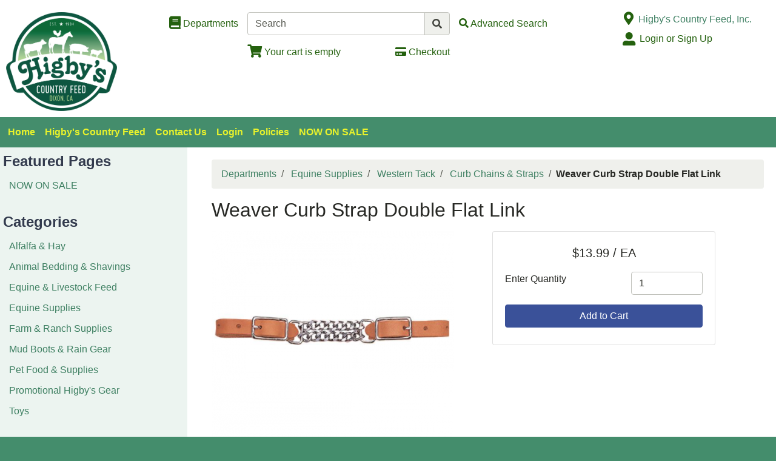

--- FILE ---
content_type: text/html; charset=iso-8859-1
request_url: https://estore.higbyfeed.com/products/weaver-curb-strap-double-flat-link-7457.html
body_size: 31281
content:
<!DOCTYPE html>
<html lang="en">

<head>
    <meta http-equiv="X-UA-Compatible" content="IE=edge">
    <meta name="viewport" content="width=device-width, initial-scale=1, shrink-to-fit=no">
    <title>Departments - Weaver Curb Strap Double Flat Link</title>
    <link id="app_styles" href="/inet/styles/_blueberry/bootstrap1709694100.min.css" rel="stylesheet"/>
    <link id="theme_styles" href="/inet/styles/_blueberry/_blueberry1709694100.min.css" rel="stylesheet"/>
    <link rel="stylesheet" href="https://use.fontawesome.com/releases/v5.1.0/css/all.css" integrity="sha384-lKuwvrZot6UHsBSfcMvOkWwlCMgc0TaWr+30HWe3a4ltaBwTZhyTEggF5tJv8tbt" crossorigin="anonymous"><script src="/inet/util/jquery-3.6.0.min.js"></script>
<script type="text/javascript" src="/inet/util/jquery.boxy.js"></script><link href="/inet/css/boxy.css" rel="stylesheet" type="text/css">
<script type="text/javascript" src="/inet/util/purchase_buttons.js"></script><script type="text/javascript" src="/inet/util/shopping_list_select.js"></script><!-- Included javascript functions -->
<script type="text/javascript">
<!--

window.name="inet_ecommerce";
var sagro_base_url = "/inet";
var bootstrap_enabled = "1";
var registry_common_site_mode = "";
var inet_mobile = "";
var inet_mobile_device = "";
var user_logged_in = "";
var disable_ui = "";
//-->
</script><script type="text/javascript" src="/inet/storefront/catalog.js"></script><link rel="canonical" href="https://estore.higbyfeed.com/products/weaver-curb-strap-double-flat-link-7457.html"><script type="text/ld+json">{"@context":"http:\/\/schema.org","@type":"Product","offers":{"@type":"Offer","price":"13.99","availability":"InStock","priceCurrency":"USD"},"sku":"9353","name":"Weaver Curb Strap Double Flat Link","image":"https:\/\/estore.higbyfeed.com\/storefront\/getimage.php?recid=16194","url":"https:\/\/estore.higbyfeed.com\/products\/weaver-curb-strap-double-flat-link-7457.html","manufacturer":"WEAVER LEATHER","mpn":"30-1363"}</script>
    <script id="theme_scripts" src="/inet/styles/_blueberry/js/_blueberry1687208120162.min.js"></script>
    <meta name="description" content="Weaver Curb Strap Double Flat Link" >
</head>

<body >
<div class="style_blueberry_container">
    <div class="style_blueberry_header d-print-none">
        <a href="javascript:void(0)" class="style_blueberry_session_flyout_close" onclick="closeFlyout()" style="display:none;"><i class="fas fa-times fa-lg" title="Close" aria-hidden="true"></i><span class="sr-only">Close Site Menu</span></a>
        <a href="javascript:void(0)" class="style_blueberry_hamburger_flyout_close d-md-none" onclick="closeFlyout();" style="display:none;"><i class="fas fa-times fa-lg" title="Close" aria-hidden="true"></i><span class="sr-only">Close Navigation</span></a>
        <div class="row mr-0 style_blueberry_header_row">
            <div class="col-6 col-md-2 style_blueberry_align_center">
                <a class="style_blueberry_customer_logo" href="/"><img class="img-fluid" src="/inet/styles/_blueberry/images/customer_logo.png" alt="Higby's Country Feed"></a>
            </div>
            <div class="col-6 col-md-10 style_blueberry_mobile_header_icons">
                <div class="row style_blueberry_mobile_float_right">
                    <div class="col-md-11 col-lg-9 col-6 col">
                        <div class="form-group row d-none d-md-flex" >
                            <div class="col-md-3 col-lg-3 style_blueberry_align_center pl-md-0">
                                <a href="/inet/storefront/store.php" class="float-md-right" aria-label="Shop Departments" title="Shop Departments">
                                    <i class="fas fa-book fa-lg style_blueberry_header_icon" data-toggle="tooltip" aria-hidden="true"></i>
                                    <span class="d-none d-md-inline">Departments</span>
                                </a>
                            </div>
                            <div class="col-md-5 col-lg-5 style_blueberry_search_form px-0">
                                <form name="search" method="GET" action="/inet/storefront/store.php" class="header_menu_search_form" role="search"><input type="hidden" name="mode" value="searchstore"><div class="input-group">
								  <input name="search[searchfor]" type="text" class="form-control" placeholder="Search">
								  <div class="input-group-append">
									<button class="btn input-group-text" type="submit"><span class="inet_icon fas fa-search"></span></button>
								  </div>
							</div></form>
                            </div>
                            <div class="col-md-4 col-lg-4 style_blueberry_align_center">
                                <a href="/inet/storefront/store.php?mode=advancedsearch" aria-label="Advanced Search" title="Advanced Search">
                                    <i class="inet_icon fas fa-search style_blueberry_header_icon" aria-hidden="true"></i>
                                    <span class="d-none d-md-inline">Advanced Search</span> </a>
                            </div>
                        </div>
                        <div class="row style_blueberry_cart_status">
                            <div class="col-md-3 col-lg-3 d-none d-md-inline"></div>
                            <div class="col-6 col-lg-3 px-0 style_blueberry_cart_width">
                                <div class="style_blueberry_align_center icon-align-center"  >
                                    <a href="/inet/storefront/store.php?mode=viewcart"
                                       data-toggle="tooltip" title="View Shopping Cart" aria-label="View Shopping Cart">
                                        <i class="fas fa-shopping-cart fa-lg style_blueberry_header_icon" aria-hidden="true">
                                            <span id="inet_cart_count" class="badge cart_item_count badge-pill badge-info"></span>
                                        </i>
                                        <span class="d-none d-md-inline"><span id="inet_cart_message">Your cart is empty</span></span>
                                    </a>
                                </div>
                            </div>
                            <div class="col-md-2 col-lg-2 d-none d-md-inline px-0">
                                <div class="style_blueberry_align_center float-md-right"  >
                                    <a href="/inet/storefront/store.php?mode=checkout" aria-label="Checkout" title="Checkout">
                                        <i class="fas fa-credit-card style_blueberry_header_icon" aria-hidden="true"></i>
                                        <span class="d-none d-md-inline">Checkout</span></a>
                                </div>
                            </div>
                        </div>
                    </div>
                    <div class="col-md-1 col-lg-3 col-6">
                            <div class="row d-none d-lg-flex pb-lg-2">
                                <div class="col-1 style_blueberry_align_center">
                                    <a href="javascript:void(0);"><i class="style_blueberry_header_icon blueberry_header_store_icon fas fa-map-marker-alt fa-lg fa-fw" aria-hidden="true" title="Site Menu"></i><span class="sr-only">Open Site Menu</span></a>
                                </div>
                                <div class="col pr-0 text-truncate">
                                    <span class="sr-only">Current Store</span>
                                    Higby's Country Feed, Inc.
                                </div>
                            </div>
                            <div class="row style_blueberry_user_info">
                                <div class="col col-md-6 d-lg-none px-0">
                                    <a href="javascript:void(0);" class="style_blueberry_language_selection_mobile font-weight-bold" style="display:none;">en</a>
                                </div>
                                <div class="col-6 col-lg-1 style_blueberry_align_center-md pl-4 pl-md-3 pr-md-0 pr-lg-3">
                                    <a href="javascript:void(0);"><i class="fas fa-user-alt fa-lg fa-fw style_blueberry_header_icon blueberry_header_account_icon float-right float-lg-left" aria-hidden="true" title="Site Menu"></i><span class="sr-only">Site Menu</span></a>
                                </div>
                                <div class="col d-none d-lg-inline pr-0 text-truncate">
                                    <div class="bootstrap_shipto_name"></div>
                                    <a class="bootstrap_user_info"></a>
                                    <div >
                                        <a href="/inet/start.php">Login or Sign Up</a><br/>
                                    </div>
                                </div>
                            </div>
                            <div class="row  pt-lg-2" style="display:none;">
                                <div class="col-1 d-none d-lg-inline">
                                    <i class="fas fa-globe-americas fa-lg fa-fw style_blueberry_header_icon" aria-hidden="true" title="Language"></i>
                                </div>
                                <div class="col d-none d-lg-inline">
                                    <span class="sr-only">Select Language</span>
                                    
                                </div>
                            </div>
                    </div>
                </div>
            </div>
        </div>
    </div>
    <div id="top_menu_custom_links d-none d-md-block d-print-none">
        <nav class="navbar navbar-light navbar-expand-md style_blueberry_top_menu d-none d-md-block d-print-none" id="style_blueberry_top_menu">
            <div class="style_blueberry_menu menu" id="custom_links">

    <div id="backto_main_menu_custom_links" class="style_blueberry_offcanvas_backto_main_menu" onclick="backto_main_menu('custom_links')" style="display: none;">
        <i class="fas fa-caret-left" aria-hidden="true"></i> Back to Main Menu
    </div>
    
        <div class="style_blueberry_title_bar" onclick="toggle_menu_content('custom_links')" id="title_bar_custom_links"> <!--visible only for side menu - hide for top menu nav and footer menu -->
            <span class="style_blueberry_menu_title">Menu</span>
            <div class="float-right style_blueberry_triangle_icon style_blueberry_triagle_right d-md-none" id="triangle_icon_custom_links">
                <i class="fas fa-caret-right" id="custom_links_caret" aria-hidden="true"></i>
            </div>
        </div>

        <div class="style_blueberry_content" id="custom_links_style_blueberry_content">

            <ul class="navbar-nav style_blueberry_nav_custom_links" id="nav_custom_links">
                <li class="nav-item  first "><a class="nav-link" href="/" > Home </a></li><li class="nav-item "><a class="nav-link" href="http://higbyfeed.com" target=_blank> Higby's Country Feed </a></li><li class="nav-item "><a class="nav-link" href="/inet/user/contact.php" > Contact Us </a></li><li class="nav-item "><a class="nav-link" href="/inet/start.php" > Login </a></li><li class="nav-item "><a class="nav-link" href="http://higbyfeed.com/policies/" target=_blank> Policies </a></li><li class="nav-item "><a class="nav-link" href="https://estore.higbyfeed.com/departments/now-on-sale-2.html" > NOW ON SALE </a></li>
            </ul>
            <div class="nav-data" id="nav_data_custom_links"></div>

        </div>

</div>
        </nav>
    </div>
    <div class="row d-md-none style_blueberry_mobile_top_menu d-print-none">
        <div class="col-auto style_blueberry_hamburger">
            <div id="style_blueberry_hamburger" class="style_blueberry_hamburger navbar navbar-light">
                <a href="javascript:void(0);" onclick="toggle_off_canvas_content('off_canvas_hamburger_flyout','style_blueberry_off_canvas_display')" class="style_blueberry_hamburger_icon"><i class="fas fa-bars fa-lg" aria-hidden="true" title="Site Navigation"></i><span class="sr-only">Site Navigation</span></a>
            </div>
        </div>
        <div class="col-8 mr-auto">
            <form name="search" method="GET" action="/inet/storefront/store.php" class="header_menu_search_form" role="search"><input type="hidden" name="mode" value="searchstore"><div class="input-group">
								  <input name="search[searchfor]" type="text" class="form-control" placeholder="Search">
								  <div class="input-group-append">
									<button class="btn input-group-text" type="submit"><span class="inet_icon fas fa-search"></span></button>
								  </div>
							</div></form>
        </div>
    </div>
    <div class="style_blueberry_body">
        <div class="row mr-0">
            <div class="col-12 col-md-4 col-lg-3 style_blueberry_side_menu off_canvas_flyout_content d-print-none" id="off_canvas_hamburger_flyout">
                <div class="style_blueberry_offcanvas_main_menu">
                    <div id="style_blueberry_off_canvas_links">
                        <nav class="navbar navbar-light navbar-expand-md" id="">
                            <ul class="navbar-nav">
                                <li class="nav-item">
                                    <a href="/inet/storefront/store.php" class="nav-link">Shop Departments</a>
                                </li>
                                <li class="nav-item">
                                    <a href="/inet/storefront/store.php?mode=advancedsearch" class="nav-link">Advanced Search</a>
                                </li>
                            </ul>
                        </nav>
                        <nav class="navbar navbar-light navbar-expand-md" id="style_blueberry_offcanvas_custom_links">
                        </nav>
                    </div>
                    <div class="style_blueberry_side_nav"> <div class="style_blueberry_menu menu" id="store_links">

    <div id="backto_main_menu_store_links" class="style_blueberry_offcanvas_backto_main_menu" onclick="backto_main_menu('store_links')" style="display: none;">
        <i class="fas fa-caret-left" aria-hidden="true"></i> Back to Main Menu
    </div>
    
        <div class="style_blueberry_title_bar" onclick="toggle_menu_content('store_links')" id="title_bar_store_links"> <!--visible only for side menu - hide for top menu nav and footer menu -->
            <span class="style_blueberry_menu_title">Featured Pages</span>
            <div class="float-right style_blueberry_triangle_icon style_blueberry_triagle_right d-md-none" id="triangle_icon_store_links">
                <i class="fas fa-caret-right" id="store_links_caret" aria-hidden="true"></i>
            </div>
        </div>

        <div class="style_blueberry_content" id="store_links_style_blueberry_content">

            <ul class="navbar-nav style_blueberry_nav_store_links" id="nav_store_links">
                <li class="nav-item  first "><a class="nav-link" href="/departments/now-on-sale-2.html" > NOW ON SALE </a></li>
            </ul>
            <div class="nav-data" id="nav_data_store_links"></div>

        </div>

</div> 
                        <span class="blueberry_refine_search_menuboxes d-none d-md-block"></span><div class="style_blueberry_menu menu" id="category_menubox">

    <div id="backto_main_menu_category_menubox" class="style_blueberry_offcanvas_backto_main_menu" onclick="backto_main_menu('category_menubox')" style="display: none;">
        <i class="fas fa-caret-left" aria-hidden="true"></i> Back to Main Menu
    </div>
    
        <div class="style_blueberry_title_bar" onclick="toggle_menu_content('category_menubox')" id="title_bar_category_menubox"> <!--visible only for side menu - hide for top menu nav and footer menu -->
            <span class="style_blueberry_menu_title">Categories</span>
            <div class="float-right style_blueberry_triangle_icon style_blueberry_triagle_right d-md-none" id="triangle_icon_category_menubox">
                <i class="fas fa-caret-right" id="category_menubox_caret" aria-hidden="true"></i>
            </div>
        </div>

        <div class="style_blueberry_content" id="category_menubox_style_blueberry_content">

            <ul class="navbar-nav style_blueberry_nav_category_menubox" id="nav_category_menubox">
                <li class="nav-item  first "><a class="nav-link" href="/departments/alfalfa--amp--hay-|HA.html" > Alfalfa &amp; Hay </a></li><li class="nav-item "><a class="nav-link" href="/departments/animal-bedding--amp--shavings-|SH.html" > Animal Bedding &amp; Shavings </a></li><li class="nav-item "><a class="nav-link" href="/departments/equine--amp--livestock-feed-|FS.html" > Equine &amp; Livestock Feed </a></li><li class="nav-item menuboxhighlight"><a class="nav-link" href="/departments/equine-supplies-|EQ.html" > Equine Supplies </a></li><li class="nav-item "><a class="nav-link" href="/departments/farm--amp--ranch-supplies-|FR.html" > Farm &amp; Ranch Supplies </a></li><li class="nav-item "><a class="nav-link" href="/departments/mud-boots--amp--rain-gear-|FW.html" > Mud Boots &amp; Rain Gear </a></li><li class="nav-item "><a class="nav-link" href="/departments/pet-food--amp--supplies-|PS.html" > Pet Food &amp; Supplies </a></li><li class="nav-item "><a class="nav-link" href="/departments/promotional-higby-s-gear-|HS.html" > Promotional Higby's Gear </a></li><li class="nav-item "><a class="nav-link" href="/departments/toys-|CT.html" > Toys </a></li>
            </ul>
            <div class="nav-data" id="nav_data_category_menubox"></div>

        </div>

</div> 
                    </div>
                </div>
                <div class="style_blueberry_offcanvas_sub_menu"></div>
            </div>
            <div class="col-12 col-md-8 col-lg-9 style_blueberry_wrapper">
                <div class="breadcrumbs"><ul class="breadcrumb"><li class="breadcrumb-item"> <a href="/departments">Departments </a></li><li class="breadcrumb-item"> <a href="/departments/equine-supplies-|EQ.html">Equine Supplies </a></li><li class="breadcrumb-item"> <a href="/departments/western-tack-|EQ|WST.html">Western Tack </a></li><li class="breadcrumb-item"> <a href="/departments/curb-chains--amp--straps-|EQ|WST|CURB.html">Curb Chains &amp; Straps </a></li><li class="breadcrumb-item" class="breadcrumb-active"><strong>Weaver Curb Strap Double Flat Link</strong></li></ul></div>
                <div class="store_container_page">
    
    <div class="product_detail_solo_page">
    <h1>Weaver Curb Strap Double Flat Link</h1>
    

    <div class="product_image_wrapper">
        <div class="product_images">
            <div id="product_detail_image_wrapper"><img class="product_image img-fluid" src="/inet/storefront/getimage.php?recid=16194" border="0" alt="Weaver Curb Strap Double Flat Link"></div>
            <div class="additional_product_images"></div>
        </div>
    </div>

    <div class="store_product_form">
        <div class="store_product_form_wrapper">
    <form action="/inet/storefront/store.php" method="POST" name="store_buy_single_1" novalidate>
        <input type="hidden" name="mode" value="addtocart">
        <input type="hidden" name="addsingle" value="true">
        <input type="hidden" name="cart_product[1]" value="7457"><input type="hidden" name="cart_partno[1]" value="9353"><input type="hidden" name="product" value="7457">
        <div class="row">
            <div class="col-12 col-xl-10">
                <div class="card mb-3">
                    <div class="card-body">
                        <p  class="lead font-weight-normal text-center store_product_price_um">$13.99 / EA</p>

                        <div class="form-group row">
                            <label class="form-control-label col-7 col-md-12 col-lg-7" for="cart_qty_buy">Enter Quantity</label>
                            <div class="col-5 col-md-12 col-lg-5">
                                <input class="form-control store_quantity_entry" size="2" type="number" step="any" name="cart_qty[1]" value="1" id="cart_qty_buy">
                            </div>
                        </div>
                        <div class="form-group row" style="display:none">
                            <div class="col-12"></div>
                        </div>
                        <div class="form-group row" style="display:none">
                            <div class="col-12"></div>
                        </div>
                        <div class="form-group row" style="display:none">
                            <div class="col-12">
                                <label for="store_buy_option_selection" class="form-control-label">Options: </label>
                                <select class="form-control store_multiitem_selection" id="store_buy_option_selection" name="product_multiitem[1]"></select>
                            </div>
                        </div>

                        

                        <div class="store_product_cart" >
                            <button class="btn btn-primary btn-block add_to_cart_button mb-2" type="submit"
                                    OnClick="document.forms.store_buy_single_1.mode.value='addtocart'; add_to_cart_button_click(this)">
                                Add to Cart </button>
                        </div>
                        <div class="store_product_list" style="display:none">
                            <button class="btn btn-outline-secondary btn-block add_to_list_button mb-2" type="submit"
                                    OnClick="document.forms.store_buy_single_1.mode.value='addtolist'; add_to_list_button_click(this);">
                                Add to List</button>

                            <div class="store_list_options"></div>
                            <!-- list select box will be populated from JS -->
                        </div>

                        <div style="display:none;" class="text-info map_price_message"></div>

                    </div>
                </div>
            </div>
        </div>
    </form>
</div>

    </div>

    <p class="store_product_description">Weaver Curb Strap Double Flat Link</p>


    <div class="clearfix"></div>

    <dl class="row">
        <dt class="col-md-6 col-5" style="display:none">
            Regular Price
        </dt>

        <dd class="col-md-6 col-7 store_product_msrp" style="display:none">
           
        </dd>

        <dt class=" col-md-6 col-5">
            U/M
        </dt>

        <dd class="col-md-6 col-7">/ EA</dd>

        <dt class="col-md-6 col-5">
            Price
        </dt>

        <dd class="col-md-6 col-7">$13.99</dd>

        <dt class="col-md-6 col-5" style="display:none">
            Core
        </dt>

        <dd class="col-md-6 col-7" style="display:none"></dd>

        <dt class="col-md-6 col-5">
            Part Number
        </dt>

        <dd class="col-md-6 col-7">
            9353
        </dd>

        <dt class=" col-md-6 col-5" style="display:none;">UPC</dt>
        <dd class="col-md-6 col-7" style="display:none;"></dd>

        <dt class="col-md-6 col-5" >
            Manufacturer
        </dt>

        <dd class="col-md-6 col-7" >
            WEAVER LEATHER
        </dd>

        <dt class="col-md-6 col-5" style="display:none">
            Brand
        </dt>

        <dd class="col-md-6 col-7" style="display:none">
            
        </dd>

        <dt class="col-md-6 col-5" style="display:none;">
            ETA
        </dt>

        <dd class="col-md-6 col-7" style="display:none;">
            
        </dd>

        <dt class="col-md-6 col-5" >
            Quantity Available
        </dt>

        <dd class="col-md-6 col-7" >
            3
        </dd>
    </dl>

    <div class="store_product_link"></div>
    <p class="store_product_pdf"></p>

    <div class="product_data">
        
        <p class="store_product_icons"></p>
        <p class="store_product_extra_information"></p>
    </div>

    
    
    

</div>

    
</div>
<div class="purchase_buttons_modal">
    <div class="modal fade" id = "purchase_buttons_dialog" aria-hidden="true" role="dialog" tabiindex="-1">
        <div class="modal-dialog" role="document">
            <div class="modal-content">
                <div class="modal-header dialog_header">
                    <div class="modal-title ">

                    </div>
                </div>
                <div class="modal-body text-left dialog_content">

                </div>

                <div class="modal-footer">
                    <button class="btn btn-secondary view_cart_or_list_button">

                    </button>
                    <button class="btn btn-primary continue_shopping_button" data-dismiss="modal">Continue Shopping</button>
                </div>
            </div>
        </div>
    </div>
</div>

                <div class="clearfix"></div>
            </div>
        </div>
    </div>
    <div class="style_blueberry_footer d-print-none">
        <div class="row mr-0">
            <div class="col-12 col-md-8 col-lg-4 col-xl-4 style_blueberry_footer_custom_links pb-3">
                
            </div>
            <div class="col-12 col-lg-4 col-xl-4 pb-3 d-none d-lg-block style_blueberry_social_links">
                <div class="text-center font-weight-bold">
                    <div style="display:none;">Follow Us</div>
                    
                </div>
            </div>
            <div class="col-12 col-md-4 col-lg-4 col-xl-4 pb-3">
                <div class="float-md-right">
                    <div class="d-flex flex-column">
                        <div>
                            <i class="fas fa-map-marker-alt fa-lg fa-fw" aria-hidden="true"></i> Higby's Country Feed, Inc.
                        </div>
                        <div>
                            <i class="fas fa-lg fa-fw" aria-hidden="true"></i> 8470 Currey Road
                        </div>
                        <div>
                            <i class="fas fa-lg fa-fw" aria-hidden="true"></i> Dixon, CA 95620
                        </div>
                        <div>
                            <i class="fas fa-phone fa-lg fa-fw fa-flip-horizontal" aria-hidden="true"></i><span class="sr-only">Phone Number</span> (707) 678 - 9007
                        </div>
                    </div>
                </div>
            </div>
            <div class="col-12 pb-3 d-lg-none style_blueberry_mobile_social_links"></div>
        </div>
    </div>
    <script id="app_scripts" src="/inet/util/scripts1580147107903.min.js"></script>
    <div id="offcanvas_overlay" style="display:none;">
        <div class="offcanvas_content">
            <div class="logged_out_session_flyout_wrapper" id="logged_out_session_flyout">
    <div class="language_selection_wrapper row d-lg-none" style="display:none;">
       <label class="col-1 col-form-label">
           <i class="inet_icon fas fa-globe-americas fa-lg" aria-hidden="true"></i>
       </label>
        <div class="col-10">
            <div class="change_language"><span class="sr-only">Current Language</span>English &nbsp; <a href="javascript:void(0);" onclick="select_language()">Change</a></div>
            <div class="d-none offcanvas_language_options">
               <select class="form-control language_options mb-2" onchange="change_language()" name="language_options"><option value="en" SELECTED>English</option>
</select>
            </div>
        </div>
    </div>

    <div class="store_change_wrapper row">
        <label class="col-1 col-form-label">
            <i class="inet_icon fas fa-map-marker-alt fa-lg fa-fw" aria-hidden="true"></i>
        </label>
        <div class="col-10 change_store_link">
            <span class="sr-only">Current Store</span>
            Higby's Country Feed, Inc. &nbsp; <a href="javascript:void(0);" onclick="select_store()" style="display:none">Change</a>
        </div>
        <div class="offcanvas_store_options" style="display:none;">
            <form name="switch_store_form" id="switch_store_form">
                <input type="hidden" name="mode" value="switch">
                <input type="hidden" name="ajax" value="true">
                <select class="form-control store_name_options mb-2" onchange="set_active_store()" name="store"></select>
            </form>
        </div>
    </div>

    <div class="store_change_status_indicator"></div>

    <div id="session_flyout_status_indicator" style="display:none">
        <div class="form-group row">
            <div class="col-10 ml-auto mr-auto">
                <span class="session_flyout_status_message">Loading... Please Wait.. </span><span class="inet_icon fas fa-spinner fa-spin" aria-hidden="true"></span>
            </div>
        </div>
    </div>

    <form name="login" method="POST" id="offcanvas_login" action="/products/weaver-curb-strap-double-flat-link-7457.html">
        <input type="hidden" name="category" value="-1">
        <input type="hidden" value="Login" name="auth_login">

        <div class="row">
            <label class="col-1 col-form-label">
                <i class="inet_icon fas fa-user-alt fa-lg fa-fw" aria-hidden="true"></i>
            </label>
            <div class="col-10">
                <input aria-label="Username" type="text" class="form-control mb-2" id="offcanvas_input_username" name="name" placeholder="Enter user name">
            </div>
        </div>
        <div class="form-group row">
            <label class="col-1 col-form-label">
                <i class="inet_icon fas fa-lock fa-lg fa-fw" aria-hidden="true"></i>
            </label>
            <div class="col-10">
                <input aria-label="Password" type="password" class="form-control" id="offcanvas_input_password" name="pass" placeholder="Enter password">
            </div>
        </div>

        <div class="row">
            <div class="col-11 ml-auto">
                <button class="btn btn-primary login_button" name="login_button" type="submit">
                    <i class="inet_btn_icon fas fa-sign-in-alt fa-lg" aria-hidden="true"></i>&nbsp;&nbsp;Login
                </button>
                <div>&nbsp;</div>
                <div><a href="/inet/user/forgot_password.php">Forgot your password?</a></div>
                <div><a href="/inet/start.php">Signup</a>
                </div>
            </div>
        </div>
    </form>
</div>
            <div class="d-md-none off_canvas_flyout_content pt-0" id="offcanvas_refine_flyout">
                <div class="style_blueberry_refine_status" {HIDE_REFINE_STATUS}>
                    <div class="style_blueberry_active_filters">Active Filters:</div>
                    
                </div>
                <div id="refine_filters_menu"></div>
            </div>
        </div>
        <div class="offcanvas_backdrop" onclick="closeFlyout()"></div>
    </div>
</div>
</body>
</html>
<!--

Generated by iNet E-Business Suite (Version 6.2.0 [2025-01-30])
www.epicor.com 
Program: inet_ecommerce

-->


--- FILE ---
content_type: application/javascript
request_url: https://estore.higbyfeed.com/inet/styles/_blueberry/js/_blueberry1687208120162.min.js
body_size: 6656
content:
var session_flyout_id = '';

$(document).ready(function() {

    $('#style_blueberry_offcanvas_custom_links').html($('#style_blueberry_top_menu').html()); //to keep header menu content to side menu for hamburger offcanvas
    $('#refine_filters_menu').html($('.blueberry_refine_search_menuboxes').html());
    $('.style_blueberry_mobile_social_links').html($('.style_blueberry_social_links').html());

    //to display offcanvas for logged in and/or out session
    $(".blueberry_header_account_icon, .blueberry_header_store_icon, .style_blueberry_language_selection_mobile").on('click', function () {

        if ( user_logged_in ) {
            session_flyout_id = 'logged_in_session_flyout';
        } else {
            session_flyout_id = 'logged_out_session_flyout';
        }
        $("#"+session_flyout_id).addClass('style_blueberry_session_flyout_display');
        $('#offcanvas_overlay, .style_blueberry_session_flyout_close').show();
        $('html').css('overflow','hidden');
    });

    $('#dealer_pricing_modal').on('hidden.bs.modal', function() { //if appleb will get shipped to iNet 5.0, reload the page in appleb too
        if ( price_mode_changed ) { //if pricing mode is changed
            location.reload(true);
        } else {
            closeFlyout();
        }
    });

});

function toggle_off_canvas_content(flyout_id, flyout_class) { //offcanvas for mobile devices onclick of hamburger and refine filter

    if (flyout_id == "offcanvas_refine_flyout" ) { //run this condition only for mobile devices
        $('.blueberry_refine_search_menuboxes').html(""); //empty the refine menuboxes of main menu for mobile devices
    }

    session_flyout_id = flyout_id;
    $("#" + flyout_id).addClass(flyout_class);
    $('#offcanvas_overlay, .style_blueberry_hamburger_flyout_close').show();
    $('html').css("overflow","hidden");
}


/*to close offcanvas onclick of close button or outside the offcanvas*/
function closeFlyout() {

    if ( session_flyout_id == 'offcanvas_refine_flyout') {
        $('.blueberry_refine_search_menuboxes').html($('#refine_filters_menu').html()); //refill back the refine menuboxes to main menu

    }
    if ( session_flyout_id == 'off_canvas_hamburger_flyout') {
        backto_main_menu();
    }
    $("#" + session_flyout_id).removeClass('style_blueberry_off_canvas_display style_blueberry_session_flyout_display');
    $('#offcanvas_overlay').hide();
    $('.style_blueberry_hamburger_flyout_close, .style_blueberry_session_flyout_close').hide();
    $('html').css("overflow","auto");
}

function select_store() { //Displays the store name options on click of store 'change'
    if (disable_ui) {
        closeFlyout();
        preventDefault();
    }
    $('.store_change_status_indicator').html($('#session_flyout_status_indicator').html());
    switch_url = sagro_base_url + "/storefront/switch.php?mode=get_store_options";
    $.get(switch_url, function(html) {
        $('.store_name_options').html(html);
        $('.change_store_link').html($('.offcanvas_store_options').html());
        $('.store_change_status_indicator').html('');
    });
}

function set_active_store() { //sets the active store for the users session
    switch_url = sagro_base_url + "/storefront/switch.php";
    serialized_data = $('#switch_store_form').serialize();

    $(".price_mode_selection, .my_profile_link, .user_info, .logout_link, .user_information_wrapper, .language_selection_wrapper, #offcanvas_login ").hide();
    $('.store_name_options').prop('disabled', true);
    $('#session_flyout_status_indicator').show();
    $('.session_flyout_status_message').text("Setting Store ... Please Wait..");
    $.post(
            switch_url,
            serialized_data, function (data) {
               location.reload(true);
            });
}

function selectJob() { //Displays the Job options on click of Job 'change'
    if (disable_ui) {
        closeFlyout();
        preventDefault();
    }
    $('#session_flyout_status_indicator').show();
     switch_url = sagro_base_url + "/storefront/switch.php?mode=get_shipto_options";
     $.get(switch_url, function(html) {
         $('.change_job_link').html($('#offcanvas_shipto_options').html());
        $('.offcanvas_shipto_options').html(html);
        $('#session_flyout_status_indicator').hide();
     });
}

function changeJob() { //sets the changed job name
    switch_url = sagro_base_url + "/storefront/switch.php";
    form_data = $('#offcanvas_switch_job_form').serialize();
    $(".price_mode_selection, .my_profile_link, .user_info, .logout_link, .language_selection_wrapper, .store_change_wrapper").hide();
    $('.offcanvas_shipto_options').prop('disabled', true);
    $('#session_flyout_status_indicator').show();
    $('.session_flyout_status_message').text("Changing Job ... Please Wait..");
    $.post( switch_url, form_data, function(data) {
        location.reload(true);
    });
}

function select_language() {
    $('.change_language').html($('.offcanvas_language_options').html());
}

function change_language() {
    $(".language_options").prop("disabled", true);
    $(".price_mode_selection, .my_profile_link, .user_info, .logout_link, .store_change_wrapper, .user_information_wrapper,  #offcanvas_login").hide();
    $('#session_flyout_status_indicator').show();
    var lang = $(".language_options option:selected").val();
    var lang_map = {} ;
    lang_map['en'] = "Changing Language ... Please Wait.." ;
    lang_map['fr'] = "Changement de langue... svp patienter";
    lang_map['es'] = "Cambiando el idioma... por favor espere..";
    var lang_options = ['en','fr','es'];
    if ( lang == '' || lang == undefined || lang_options.indexOf(lang) == -1 ) {
        lang = 'en';
    }
    $('.session_flyout_status_message').text(lang_map[lang]);
    location.href = sagro_base_url + "/util/set_language.php?language="+lang;
}

function toggle_menu_content(menubox_id) {

    $('.style_blueberry_offcanvas_sub_menu').html($("#"+menubox_id).html());
    $('.style_blueberry_offcanvas_sub_menu > div#'+menubox_id +'_style_blueberry_content').show(); //this is mainly intended to hide the content of additional levels [class->fineline]
    $('.style_blueberry_offcanvas_sub_menu > #title_bar_'+menubox_id).prop("onclick", null);
    $('.style_blueberry_offcanvas_main_menu').hide();
    $('div#backto_main_menu_'+menubox_id).show();
}

function backto_main_menu(menubox_id) {
    $('.style_blueberry_offcanvas_sub_menu > .style_blueberry_content').hide();
    $('.style_blueberry_offcanvas_sub_menu').html('');
    $('.style_blueberry_offcanvas_main_menu').show();
    $('.style_blueberry_offcanvas_backto_main_menu').hide();
}